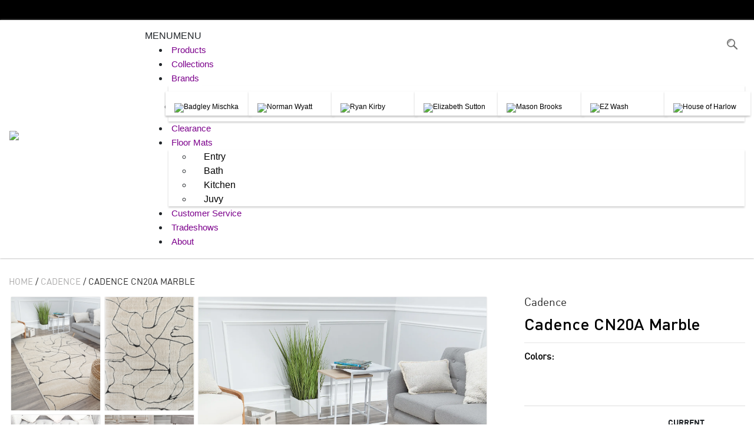

--- FILE ---
content_type: text/css
request_url: https://rugsamerica.com/wp-content/themes/understrap-child/css/theme.css?ver=2.17
body_size: 11165
content:
/* Slick Slider */
.slick-slider{position:relative;display:block;box-sizing:border-box;-webkit-user-select:none;-moz-user-select:none;-ms-user-select:none;user-select:none;-webkit-touch-callout:none;-khtml-user-select:none;-ms-touch-action:pan-y;touch-action:pan-y;-webkit-tap-highlight-color:transparent}.slick-list{position:relative;display:block;overflow:hidden;margin:0;padding:0}.slick-list:focus{outline:0}.slick-list.dragging{cursor:pointer;cursor:hand}.slick-slider .slick-list,.slick-slider .slick-track{-webkit-transform:translate3d(0,0,0);-moz-transform:translate3d(0,0,0);-ms-transform:translate3d(0,0,0);-o-transform:translate3d(0,0,0);transform:translate3d(0,0,0)}.slick-track{position:relative;top:0;left:0;display:block;margin-left:auto;margin-right:auto}.slick-track:after,.slick-track:before{display:table;content:''}.slick-track:after{clear:both}.slick-loading .slick-track{visibility:hidden}.slick-slide{display:none;float:left;height:100%;min-height:1px}[dir=rtl] .slick-slide{float:right}.slick-slide img{display:block}.slick-slide.slick-loading img{display:none}.slick-slide.dragging img{pointer-events:none}.slick-initialized .slick-slide{display:block}.slick-loading .slick-slide{visibility:hidden}.slick-vertical .slick-slide{display:block;height:auto;border:1px solid transparent}.slick-arrow.slick-hidden{display:none}
/* Single Product */
.single-product-upper {
    display: flex;
    justify-content: space-between
}
.product-gallery-wrapper {
    width: 70%;
    padding-right: 60px;
}
.product-right-col {
    width: 30%;
}
body #mega-menu-wrap-primary #mega-menu-primary > li.mega-menu-item.mega-loginlogout {
    display:none;
}
#content #main .woocommerce-product-gallery {
    width: 100%;
}
.product-collection-name {
    margin-bottom: 5px;
    font-size: 1.19rem;
    font-family: "DIN Regular",sans-serif;
    color: #202020;
}
.single-product-header {
    color: #000;
    line-height: 1.2;
    margin-bottom: 12px;
    padding-bottom: 12px;
    border-bottom: 1px solid #e5e5e5;
    font-family: "DIN Regular",sans-serif;
    font-size: 1.75rem;
    display: flex;
    align-items: flex-end;
}
.product-title-wrap {
    padding-right: 10px;
}
.woocommerce .product-right-col .single-product-header .price {
    color: #000;
    font-size: 14px;
    line-height: 1.4;
    font-weight: normal;
    margin: 0;
    width: 60px;
    padding-bottom: 5px;
}
.woocommerce .single-product-header .product-title-wrap h1 {
    font-weight: 400;
    display: inline-block;
    line-height: 1.2;
    padding-right: 5px;
    font-family: "DIN Medium",sans-serif;
    font-size: 1.75rem;
    margin-bottom: 0;
}
.single-product-lower {

    margin-top: 30px;
    padding-top: 30px;
    max-width:90%;
    margin:0 auto;
}
.single-product-lower > div {
    padding-left:30px;
    padding-right:30px;
}
.single-product-lower > div.single-product-description {
    padding:0;
}
.single-product-lower section.related.products {
    border-top:none;
    padding-top:0;
}
.variation-title span {
    display:none;
}
.rpbt_shortcode {
    max-width:90%;
    margin:0 auto;
}
.rpbt_shortcode > section {
    padding:0;
}
.single-product-description h3 {
    font-weight: normal;
    font-size: 24px;
    font-family: "DIN Bold", sans-serif;
}
.product-description-cols {
    display: flex;
    padding-top:30px;
    justify-content: space-between;
}
.product-description-body {
    width: 70%;
}
.acc-data {
    font-family: "DIN Regular", sans-serif;
    font-size: 1.1rem;
    line-height:1.6;
}
.product-description-image, .product-extra-info {
    width: 30%;
}
.product-extra-info {
    padding-left:5%;
}
.product-description-image img {
    display: block;
    width: 100%;
}
.single-product-description {
    /*padding-bottom: 100px;*/
}
.product-extra-information-header {
    padding-left: 16px;
    font-weight: bold;
    position: relative;
    line-height: 1.6;
}
.product-extra-information-header:before {
    content: '\2022';
    position: absolute;
    left: 0;
    top: 0;
}
.product-extra-information {
    padding-left: 16px;
    line-height: 1.6;
    position: relative;
}
.product-extra-information:before {
    content: '\2022';
    position: absolute;
    left: 0;
    font-weight: bold;
}
section.related.products {
    border-top: 1px solid #ddd;
    border-bottom: 1px solid #ddd;
    text-align: center;
    padding-top: 80px;
    padding-bottom: 60px;
}
.related.products > h2 {
    text-transform: uppercase;
    font-weight: bold;
    font-size: 30px;
    margin: 0 0 16px;
}
.product-thumbs .products:before,.related.products .products:after,
.related.products .products:before,.related.products .products:after {
    display: none;
}
.product-thumbs .products {
    padding-left: 10px;
    padding-right: 10px;
}
.related.products .products {
    padding-left: 50px;
    padding-right: 50px;
    margin: 0;
    display: flex;
    justify-content: space-between;
}
.woocommerce .product-thumbs .products .product {
    margin: 0;
    width: 25%;
    text-decoration: none;
    padding-right: 5px;
    padding-left: 5px;
    outline: none;
}
.woocommerce .related.products .products .product {
    margin: 0;
    width: 25%;
    text-decoration: none;
    padding-right: 15px;
    padding-left: 15px;
    outline: none;
}
.woocommerce .product-thumbs .products .product img,
.woocommerce .related.products .products .product img {
    display: block;
    width: 100%;
    height: auto;
}
.woocommerce .product-thumbs .products .product a:hover,
.woocommerce .related.products .products .product a:hover {
    text-decoration: none;
}
.woocommerce .product-thumbs .products:not(.slick-slider) .product:nth-child( n + 5 ),
.woocommerce .related.products .products:not(.slick-slider) .product:nth-child( n + 5 ) {
    display: none;
}
.product-thumbs .products .slick-arrow {
    position: absolute;
    width: 20px;
    height: 20px;
    text-indent: -999px;
    overflow: hidden;
    border: none;
    background: #000;
    top: 50%;
    outline: none;
    cursor: pointer;
    transform: translateY(-50%);
}
.related.products .products .slick-arrow {
    position: absolute;
    width: 30px;
    height: 30px;
    text-indent: -999px;
    overflow: hidden;
    border: none;
    background: #000;;
    top: 50%;
    margin-top:-30px;
    outline: none;
    cursor: pointer;
    transform: translateY(-50%);
}
.product-thumbs {
    width:39%;
    margin-left:0;
    margin-top:10px;
}
.product-thumbs .products .slick-next,
.related.products .products .slick-next {
    left: 100%;
    margin-left:-7px;
    background: url('../img/arrow-right.png') no-repeat center center;
    background-size: contain;
}
.product-thumbs .products .slick-prev,
.related.products .products .slick-prev {
    right: 100%;
    margin-right:-7px;
    background: url('../img/arrow-left.png') no-repeat center center;
    background-size: contain;
}
.grid-product-collection {
    border-top: 1px solid #ddd;
    padding-top: 25px;
    margin-top: 10px;
    font-size: 16px;
    color: #6a6b6d;
    margin-bottom: 10px;
}
.related-prods .grid-product-collection {
    text-align: center;
}
.woocommerce .related.products .products .product h2 {
    margin: 0;
    padding: 0;
    text-transform: uppercase;
    color: #000;
    letter-spacing: 0.03em;
    font-size: 19px;
}
.grid-product-price {
    font-size: 0.9rem;
    color: #000;
    display: flex;
    align-items: center;
    justify-content: center;
}
.woocommerce .related.products .grid-product-price .price {
    color: #000;
    padding: 0;
    font-weight: 600;
    margin: 0;
    font-size: 16px;
}
span.grid-product-color-count {
    font-family: "Avenir Next Ultra",sans-serif;
    color:#76787a
}
span.grid-product-color-count:before {
    /*content: ' /';*/
    /*padding-left: 5px;*/
}
.post-type-archive-product .products h2, .tax-product_brand #primary .custom-cols-10 h2,
.tax-product_cat .products h2 {
    font-family: "Avenir Next",sans-serif;
}
.product-gallery-inner {
    height: auto;
    display: flex;
    justify-content: space-between;
    align-items:flex-start;
}
.product-gallery-thumbnails {
    width: 39%;
    display: flex;
    justify-content: space-between;
    flex-wrap: wrap;
    flex-direction: row;
    align-items: flex-start;
}
#accordion-1 {
    margin-bottom:50px;
}
.product-gallery-image-large {
    display: block;
    width: 61%;
    height: auto;
    position: relative;
    padding:4px;
}
.product-gallery-zoom {
    position: absolute;
    bottom: 40px;
    left: 50px;
    width: 40px;
    height: 40px;
    cursor: pointer;
    background: url('../img/magnifier.png') no-repeat center center;
    background-size: cover;
}
.product-gallery-thumbnails .product-gallery-thumbnail {
    background: transparent;
    width: 50%;
    height: 200px;
    overflow: hidden;
    cursor: pointer;
    padding: 4px;
}
.product-gallery-thumbnail.item img {
    height: 100%;
    width: 100%;
    object-fit: cover;
}
.product-gallery-thumb {
    min-height: 320px;
    max-height: 320px;
}
.product-gallery-thumb img {
    display: block;
    width: 100%;
    height: auto;
    opacity: 0;
    visibility: hidden;
}
.product-gallery-thumbnails .product-gallery-thumbnail:nth-child(5),
.product-gallery-thumbnails .product-gallery-thumbnail:nth-child(6) {
    /* opacity:0.5 */
}
.product-gallery-thumbnails .product-gallery-thumbnail > div:first-child {
    width: 100%;
    height: 100%;
    background-repeat: no-repeat;
    background-position: center;
    background-size: contain;
}
.product-gallery-image-large .product-gallery-image {
    background: #f5f5f5;
    width: 100%;
    height: auto;
    background-repeat: no-repeat;
    background-position: center;
    background-size: contain;
}
.woocommerce .single-product-upper .product-right-col .cart .btn {
    font-family: "DIN Regular",sans-serif;
    width: 100%;
    height: 46px;
    background: #000;
    color: #fff;
    text-transform: uppercase;
    border-radius: 0;
    font-weight: 600;
    letter-spacing: 0.05em;
    border: 2px solid #000;
    padding-top: 8px;
}
.woocommerce .single-product-upper .product-right-col .cart .btn:not(.disabled):hover {
    background: #fff;
    color: #000;
}
.woocommerce .single-product-upper .product-right-col .cart .btn:focus {
    box-shadow: none;
}
.single-product-upper .woocommerce-variation.single_variation {
    display: none !important;
}
.variations_form.cart .variations {
    display: none;
}
.variation-attributes-block {
    border-bottom: 1px solid #ddd;
    margin-bottom: 12px;
}
.variation-attributes-block .variation-title {
    color: #000;
    font-weight: bold;
    margin-bottom: 15px;
    font-family: "DIN Regular",sans-serif;
}
.variation-attributes-options {
    margin-bottom: 20px;
}
.variation-attribute-option {
    cursor: pointer;
    transition: box-shadow 0.25s;
}
.variation-attribute-option.selected {
    /*box-shadow: 0 0 0 1px #000;*/
}
.variation-attributes-options.attributes-sizes,
.variation-attributes-options.attributes-colors {
    display: flex;
    flex-wrap: wrap;
}
.variation-attributes-options.attributes-colors .variation-attribute-option {
    width: 22%;
    padding-right:0%;
    margin-right: 3%;
    margin-bottom: 5%;
}
.variation-attributes-options.attributes-colors .variation-attribute-option:nth-child(2) {
    /*margin-right:30%;*/
}
.single_variation_wrap {
    display:none !important;
}
.variation-attributes-options.attributes-sizes .variation-attribute-option {
    width: 16%;
    min-height: 45px;
    margin-right: 0.66%;
    margin-bottom: 1%;
    text-align: center;
    font-size: 1rem;
    font-weight: 400;
    font-family: "DIN Regular",sans-serif;
    display: flex;
    align-items: center;
    justify-content: center;
}
.variation-attributes-blocks .variation-attributes-block:last-child {
    margin-bottom: 0;
    /*border-bottom: none;*/
}
.variation-attributes-options .variation-attribute-option.disabled {
    opacity: 0.4;
    cursor: default;
}
.variation-attributes-block.variation-size-selector {
    border: 1px solid #ddd;
}
.variation-attributes-blocks {
    padding-bottom: 15px;
}
.variation-attributes-block.variation-size-selector .variation-title {
    padding: 8px 15px 5px;
    height: 45px;
    font-weight: normal;
    display: flex;
    align-items: center;
    margin-bottom: 0;
    position: relative;
    cursor: pointer;
}
.variation-attributes-options.attributes-sizes {
    border-top: 1px solid #ddd;
    max-height: 135px;
    overflow-y: auto;
    margin-bottom: 0;
    margin-top: 0;
    display: none;
}
.variation-attributes-options.attributes-sizes .variation-attribute-option {
    width: 100%;
    height: 45px;
    display: flex;
    justify-content: flex-start;
    align-items: center;
    padding: 0 15px;
    border-bottom: 1px solid #ddd;
    margin-bottom: 0;
}
.variation-attributes-block.variation-size-selector .variation-title:after {
    content: '^';
    color: #97c258;
    position: absolute;
    right: 15px;
    top: 4px;
    transform: rotate(-180deg);
    font-size: 25px;
    line-height: 1;
}
.variation-attributes-options.attributes-sizes .variation-attribute-option.selected,
.variation-attributes-options.attributes-sizes .variation-attribute-option:hover {
    background: #595651;
    color: #fff;
    box-shadow: none;
}
.variation-attributes-options.attributes-sizes .variation-attribute-option:last-child {
    border-bottom: none;
}
.variation-attributes-options.attributes-sizes .variation-attribute-option.inactive {
    color: #b7b7b7;
    cursor: not-allowed;
    position: relative;
}
.variation-attributes-options.attributes-sizes .variation-attribute-option.inactive:after {
    content: 'not available';
    position: absolute;
    right: 10px;
}
.variation-attributes-options.attributes-sizes .variation-attribute-option.inactive.selected,
.variation-attributes-options.attributes-sizes .variation-attribute-option.inactive:hover {
    background: transparent;
}
.woocommerce div.product .woocommerce-variation-add-to-cart div.quantity,
.woocommerce div.product form.cart div.quantity {
    display: none !important;
    height: 0;
    overflow: hidden;
}
.woocommerce-variation-add-to-cart {
    display: flex;
}
.single-product .tinv-wraper.tinv-wishlist {
    font-size: 100%;
    border: #fff;
    display: block;
    width: 14%;
    float: right;
    height: 46px;
    padding-left: 3px;
    display: block;
}
.single-product .tinv-wishlist .tinvwl_add_to_wishlist_button.tinvwl-icon-heart-plus.no-txt,
.single-product .tinv-wishlist .tinvwl_add_to_wishlist_button.tinvwl-icon-heart.no-txt {
    position: relative;
    width: 100%;
    height: 46px!important;
    vertical-align: top;
    margin-top: 0;
}
.single-product .tinv-wishlist .tinvwl_add_to_wishlist_button.tinvwl-icon-heart-plus.no-txt::before,
.single-product .tinv-wishlist .tinvwl_add_to_wishlist_button.tinvwl-icon-heart.no-txt::before {
    position: relative;
    top: 0;
    left: 0;
    margin-right: 0;
    margin: 0;
    top: 0;
    text-align: center;
    left: 0;
    text-align: center;
    display: block;
    background: #000;
    bottom: 0;
    margin-top: 0!important;
    height: 100%;
    line-height: 46px;
    color: #fff;
}
.product-gallery-thumbnail.is-video {
    position: relative;
}
.product-gallery-thumbnail.is-video:after {
    content: '';
    display: block;
    width: 100px;
    height: 100px;
    position: absolute;
    top: 50%;
    left: 50%;
    background: url('../img/play-icon.png') no-repeat center center;
    background-size: contain;
    transform: translate(-50%, -50%);
}
.naot-product-lb-overlay {
    width: 100%;
    height: 100%;
    position: fixed;
    top: 0;
    left: 0;
    background: rgba(0, 0, 0, 0.6);
    opacity: 0;
    z-index: 498;
    visibility: hidden;
    transition: opacity 0.25s, visibility 0.25s;
}
.naot-product-lightbox {
    position: fixed;
    top: 50%;
    left: 50%;
    transform: translate(-50%, -20%);
    opacity: 0;
    visibility: hidden;
    transition: opacity 0.25s;
    z-index: 500;
    transition: opacity 0.25s, visibility 0.25s, transform 0.25s;
}
.show-product-lightbox .naot-product-lb-overlay {
    opacity: 1;
    visibility: visible;
}
.show-product-lightbox .naot-product-lightbox {
    opacity: 1;
    visibility: visible;
    transform: translate(-50%, -50%);
}
.naot-product-lightbox-body {
    max-width: 80vw;
    width: 100%;
}
.naot-product-lightbox-body .product-gallery-video-player {
    width: 65vw;
    background: #000;
}
.naot-product-lightbox-body video {
    max-width: 100%;
    max-height: 90vh;
    object-fit: contain;
}
.naot-product-lightbox-close {
    position: absolute;
    right: 0;
    top: 0;
    width: 30px;
    height: 30px;
    padding-bottom: 5px;
    background: #000;
    color: #fff;
    cursor: pointer;
    z-index: 5;
    font-weight: bold;
    display: flex;
    align-items: center;
    justify-content: center;
}
.header-caption h1 {
    background: rgba(0,0,0,0.4);
    display: inline-block;
    padding: 10px 30px;
    text-shadow: none;
    font-family: 'Merriweather',serif;
    font-weight: normal;
}
.naot-lb-bg {
    width: 80vw;
    height: 90vh;
    background-repeat: no-repeat;
    background-color:none;
    background-size: contain;
    background-position: center;
}
.review-form-opener a {
    display: inline-block;
    background: #000;
    color: #fff;
    padding: 5px 30px;
    font-weight: bold;
    text-transform: uppercase;
    letter-spacing: 0.1em;
    border: 2px solid #000;
    transition: background 0.25s, color 0.25s;
    text-decoration: none;
}
.review-form-opener a:hover {
    background: #fff;
    color: #000;
}
.product-reviews {
    max-width: 1200px;
    margin: 0 auto;
    padding-bottom: 80px;
}
.product-reviews .woocommerce-Reviews-title {
    background: #f6f6f6;
    padding: 9px;
    color: #000;
    text-transform: uppercase;
    font-size: 24px;
    font-weight: bold;
    margin-bottom: 24px;
    display: flex;
    justify-content: space-between;
    align-items: center;
}
.product-reviews .woocommerce-Reviews-title select {
    height: 25px;
    font-size: 16px;
    padding-right: 15px;
    outline: none;
}
.product-reviews #review_form {
    display: none;
}
.review-cols {
    display: flex;
    justify-content: space-between;
}
.review-cols .review-col-right {
    order: 2;
    width: 18%;
}
.review-cols .review-col-left {
    order: 1;
    width: 100%;
}
.woocommerce .review-meta .star-rating {
    float: none;
}
.star-rating .rating {
    visibility: hidden;
}
.woocommerce .product-reviews #reviews #comments ol.commentlist li .comment-text {
    margin-left: 0;
    border: none;
}
.woocommerce .product-reviews #reviews #comments ol.commentlist {
    padding-left: 0;
}
.review-rating-header {
    margin-bottom: 15px;
    display: flex;
    align-items: center;
}
span.review-rating-value {
    border: 1px solid #ddd;
    margin-left: 4px;
    width: 20px;
    text-align: center;
    font-size: 12px;
    margin-right: 15px;
}
.review-rating-subject {
    font-weight: bold;
}
.review-col-left .description {
    font-size: 16px;
    line-height: 1.4;
}
.reviews-sorter {
    display: flex;
    align-items: center;
    justify-content: flex-end;
}
.reviews-sorter label {
    font-size: 12px;
    margin: 0 10px 0 0;
    text-transform: none;
}
span#reply-title {
    font-weight: 600;
    color: #202020;
    font-size: 1.5rem;
    margin-bottom: 0;
    display: block;
    margin-bottom: 1rem;
}
.woocommerce p.stars a {
    font-size: 1.5rem;
    color: #000;
}
.comment-form-rating {
    display: flex;
}
form#commentform label {
    min-width: 150px;
}
/* Category Page */
.archive .grid-product-collection {
    text-align: center;
    font-family: "Avenir Next Ultra",sans-serif;
    color: #76787a;
    font-size: 14px;
    text-transform: lowercase;
    margin-bottom: 0;
    padding-top: 10px;
}
.tax-product_brand .products .product span.price,
.tax-product_cat .products .product span.price {
    color: #000;
    font-family: "DIN Regular",sans-serif;
    font-style: normal;
    display: inline-block;
    font-size: 1rem;
}
.price-range-slider {
    padding-top: 10px;
    width: 90%;
    margin: 0 auto;
}
.price-range-indicator {
    font-family: "DIN Regular";
    font-weight: bold;
    display: flex;
    justify-content: space-between;
}
.price-range-slider .price-selector {
    margin: 0 auto 15px;
    height: 4px;
    border: none;
    background: #ddd;
}
.price-range-slider .ui-slider-range {
    background: #000;
}
.price-range-slider .ui-slider-horizontal .ui-slider-handle {
    outline: none;
    border-radius: 50%;
    top: -0.5em;
    border: none;
    background: #000;
}
label.filter-checkbox {
    font-family: 'Din Regular',sans-serif;
    font-size: 1rem;
    cursor: pointer;
    display: block;
    position: relative;
    padding-left: 1.875rem;
    margin: 0;
    padding-top: 0.25rem;
    padding-bottom: 0.25rem;
}
label.filter-checkbox input {
    display: none;
}
label.filter-checkbox input + span {
    color: #aaa;
    transition: color 0.25s;
}
label.filter-checkbox input:checked + span,
label.filter-checkbox:hover input + span {
    color: #000;
}
label.filter-checkbox input + span:before {
    content: '';
    display: block;
    width: 1.25rem;
    height: 1.25rem;
    background: #fff;
    border: 2px solid #ddd;
    position: absolute;
    left: 0;
    top: 4px;
    border-radius: 50%;
    transition: border 0.25s, background 0.25s;
}
label.filter-checkbox input + span:after {
    content: "\f00c";
    width: 1.25rem;
    height: 1.25rem;
    font-family: 'Fontawesome';
    position: absolute;
    left: 0;
    top: 4px;
    font-size: 0.75rem;
    border-radius: 50%;
    opacity: 0;
    transition: opacity 0.25s;
    display: flex;
    align-items: center;
    justify-content: center;
}
label.filter-checkbox input:checked + span:before,
label.filter-checkbox:hover input + span:before {
    border-color: #000;
}
label.filter-checkbox input:checked + span:after {
    opacity: 1;
}
.products-grid-cols {
    position: relative;
}
.products-grid-cols .custom-cols-10:after {
    content: '';
    display: block;
    width: 100%;
    height: 100%;
    position: absolute;
    top: 0;
    left: 0;
    z-index: 5;
    background: rgba(255, 255, 255, 0.85);
    opacity: 0;
    visibility: hidden;
    transition: opacity 0.25s, visibility 0.25s;
}
.ajax-filtering .custom-cols-10:after {
    opacity: 1;
    visibility: visible;
}
.products-grid-cols .custom-cols-10:before {
    content: "\f110";
    font-family: 'Fontawesome';
    color: #000;
    font-size: 3rem;
    position: absolute;
    left: 50%;
    top: 50%;
    top: 120px;
    transform: translate(-50%, -50%);
    opacity: 0;
    visibility: hidden;
    z-index: 6;
    display: inline-block;
    transition: opacity 0.25s, visibility 0.25s;
    animation: fa-spin 2s infinite linear;
}
.ajax-filtering .custom-cols-10:before {
    opacity: 1;
    visibility: visible;
}
.product-grid-cols .no-products-found {
    float: left;
    width: 33.33%;
    padding-top: 1.5rem;
    font-family: 'Din Regular',sans-serif;
    font-weight: bold;
}
.grid-product-colors {
    display: flex;
    align-items: center;
    justify-content: center;
    margin-top:10px;
    margin-bottom:10px;
}
.grid-product-colors .grid-product-color {
    width: 30px;
    margin: 0 5px;
    cursor: pointer;
}
a.grid-product-color.more {
    border: 1px solid #ddd;
    width: 28px;
    height: 28px;
    font-size: 12px;
    border-radius: 50%;
    display: flex;
    align-items: center;
    justify-content: center;
}
.grid-product-colors .grid-product-color img {
    border-radius: 50%;
    border: 2px solid #ddd;
    transition: border 0.25s;
    height:auto;
    width:28px;
}
.grid-product-colors .grid-product-color.active-preview img {
    border-color: #000;
}
.products .product.color-preview-active .woocommerce-loop-product__link {
    position: relative;
    display: block;
}
.products .product.color-preview-active .product-color-preview {
    position: absolute;
    top: 0;
    left: 0;
    right: 0;
    width: 90%;
}
.archive .products .product.color-preview-active .product-color-preview {
    width: 100%;
}
.products-grid-cols + section.related.products {
    border: none;
}
.related.products .tinv-wraper.tinv-wishlist {
    opacity: 0;
    visibility: hidden;
}
.wc-proceed-to-checkout.disabled {
    position: relative;
}
.wc-proceed-to-checkout.disabled:before {
    content: '';
    display: block;
    width: 100%;
    height: 100%;
    position: absolute;
    z-index: 2;
    top: 0;
    left: 0;
    background: transparent;
}
.wc-proceed-to-checkout.disabled .btn {
    opacity: 0.1;
}
.naot-shipping-from:not(.location-found) {
    display: none;
}
.naot-location-message {
    border: 2px solid #cb0009;
    color: #cb0009;
    text-align: center;
    border-left: none;
    border-right: none;
    padding: 5px;
    cursor: pointer;
}
.location-found + .naot-location-message {
    display: none;
}
div#zip-code {
    text-align: center;
}
div#zip-code input {
    width: 100%;
    border: 1px solid #ddd;
    padding: 5px 10px;
    display: block;
    max-width: 500px;
    margin: 0 auto 10px;
}
#stores-options .btn-primary,
div#zip-code .btn-primary {
    background: #000;
    color: #fff;
    border: 1px solid #000;
    padding-left: 30px;
    padding-right: 30px;
    transition: color 0.25s, background 0.25s;
}
#stores-options .btn-primary:hover,
div#zip-code .btn-primary:hover {
    color: #000;
    background: #fff;
}
.site-main.ajaxing {
    position: relative;
}
.site-main.ajaxing:before {
    content: '';
    display: block;
    width: 100%;
    height: 100%;
    background: rgba(255, 255, 255, 0.75);
    position: absolute;
    top: 0;
    left: 0;
    z-index: 5;
}
.site-main.ajaxing:after {
    content: '';
    display: block;
    width: 36px;
    height: 36px;
    border-radius: 50%;
    position: absolute;
    left: 50%;
    top: 50%;
    margin-left: -18px;
    margin-top: -18px;
    border: 5px solid #c4d683;
    z-index: 6;
    border-left-color: transparent;
    animation: ajax_rotate 1.25s linear infinite;
}
@keyframes ajax_rotate {
    form {
        transform: rotate(0deg);
    }
    to {
        transform: rotate(360deg);
    }
}
.store-change-hidden .product-change-wrap a {
    display: none;
}
.store-change-hidden #current-store + .change-store {
    display: none;
}
#stores-options-select {
    display: block;
    width: 100%;
    max-width: 300px;
    margin: 5px auto 10px;
    height: 35px;
}
.rugs-ajax-loadmore {
    position: relative;
    padding-top: 30px;
    padding-bottom: 30px;
    text-align: center;
}
.rugs-ajax-loadmore a {
    width: 190px;
    height: 40px;
    display: inline-flex;
    align-items: center;
    justify-content: center;
    border: 1px solid #000;
    border-radius: 20px;
    color: #000;
    font-weight: 600;
    text-transform: uppercase;
    text-decoration: none;
}
.rugs-ajax-loadmore.ajaxing:after {
    content: '';
    display: block;
    width: 30px;
    height: 30px;
    border: 2px solid #000;
    border-left-color: transparent;
    border-radius: 50%;
    position: absolute;
    left: 50%;
    top: 50%;
    margin-left: -15px;
    margin-top: -15px;
    animation: ajaxLoadMore 1s infinite linear;
}
@keyframes ajaxLoadMore {
    to { transform: rotate(360deg);}
}
.rugs-ajax-loadmore.ajaxing a {
    border-color: transparent;
}
.rugs-ajax-loadmore.ajaxing:before {
    content: '';
    display: block;
    background: #fff;
    position: absolute;
    left: 0;
    top: 0;
    width: 100%;
    height: 100%;
    border-radius: 20px;
}
.rugs-ajax-loadmore.no-more {
    display: none;
}
.anr_captcha_field {
    margin-bottom: 15px;
    width: 100%;
}
.custom-cols-4:nth-of-type(3n + 2):not( :nth-child( 2 ) ) {
    /*clear: both;*/
}
/* Return Process */
.return-order-items {
    display: block;
    margin-bottom: 35px;
    border-bottom: 1px solid #ddd;
}
.return-order-items table {
    width: 100%;
}
.return-order-items tr {
    border-top: 1px solid #ddd;
}
.return-order-items th,.return-order-items td {
    padding: 5px 10px;
}
.return-order-items thead th {
    background: #f0f0f0;
}
.return-order-items .wc-item-meta {
    font-size: 13px;
    list-style: none;
    margin: 0;
    padding: 0;
}
.return-order-items .wc-item-meta li {
    display: flex;
}
.return-order-items .wc-item-meta p {
    margin: 0;
}
.return-order-items .wc-item-meta li strong {
    padding-right: 10px;
}
.return-order-items .order_item img {
    margin: 5px 10px 5px 0;
}
#full-width-page-wrapper .return-order-right h2 {
    font-size: 1.25rem;
    margin: 0 0 1.5rem;
}
.return-process-wizard {
    border: 1px solid #ddd;
    border-radius: 5px;
    padding: 15px;
    margin: 0 auto;
    position: relative;
}
.return-process-wizard.ajaxing:before {
    content: '';
    width: 100%;
    height: 100%;
    position: absolute;
    top: 0;
    left: 0;
    background: rgba(255, 255, 255, 0.85);
    display: flex;
    align-items: center;
    justify-content: center;
}
.return-process-wizard.ajaxing:after {
    content: '';
    display: block;
    width: 30px;
    height: 30px;
    border: 2px solid #000;
    border-left-color: transparent;
    border-radius: 50%;
    position: absolute;
    left: 50%;
    top: 50%;
    margin-left: -15px;
    margin-top: -15px;
    animation: ajaxLoadMore 1s infinite linear;
}
.return-process-wizard .return-process:not(.current) {
    display: none;
}
.return-process h3 {
    font-size: 1.35rem;
    margin-bottom: 1.25rem;
    font-weight: 600;
}
.return-process.step-one h3 {
    margin-bottom: 50px;
}
.return-order-start-button button,
.return-process.step-one .return-start-btn {
    border: 1px solid #74b944;
    color: #74b944;
    font-weight: bold;
    text-transform: uppercase;
    letter-spacing: 0.1em;
    padding: 5px 30px;
    border-radius: 20px;
    display: block;
    max-width: 150px;
    margin: 0 auto;
    text-align: center;
    background: #fff;
    cursor: pointer;
    text-decoration: none;
    transition: background 0.25s, color 0.25s;
}
.return-order-start-button button {
    margin-left: 0;
}
.return-order-start-button button:hover,
.return-process.step-one .return-start-btn:hover {
    background: #74b944;
    color: #fff;
}
.return-order-cols {
    display: flex;
    justify-content: space-between;
}
.return-order-cols .return-order-left {
    width: 58%;
}
.return-order-cols .return-order-right {
    width: 40%;
}
.return-process-field label {
    display: block;
    font-weight: bold;
    margin-bottom: 4px;
}
.return-process-field input {
    width: 100%;
    border: 1px solid #ddd;
    padding: 5px 10px;
    border-radius: 4px;
    outline: none;
}
.return-process-field input:focus {
    border-color: #aaa;
}
.return-process-field {
    margin-bottom: 10px;
    width: 49%;
    float: left;
}
.return-process-fields:after {
    content: '';
    display: table;
    clear: both;
}
.return-process-fields {
    display: flex;
    flex-wrap: wrap;
    justify-content: space-between;
}
.return-process-field.field-city,
.return-process-field.field-postcode,
.return-process-field.field-country {
    width: 30%;
}
.return-process-field.field-address_1,
.return-process-field.field-address_2 {
    width: 100%;
}
.return-process-field.field-submit {
    display: flex;
    align-items: flex-end;
}
.return-process-field.field-submit button {
    width: 100%;
    height: 36px;
    background: transparent;
    border: 1px solid #74b944;
    color: #74b944;
    text-transform: uppercase;
    font-weight: bold;
    letter-spacing: 0.1em;
    border-radius: 4px;
    cursor: pointer;
}
.return-fee {
    text-align: center;
    font-size: 19px;
    font-weight: 600;
}
.return-fee-payment-form input[type="submit"],
.return-fee-payment-form button[type="submit"] {
    border: 1px solid #74b944;
    color: #74b944;
    font-weight: bold;
    text-transform: uppercase;
    letter-spacing: 0.1em;
    padding: 5px 30px;
    border-radius: 20px;
    display: block;
    max-width: 150px;
    margin: 0 auto;
    text-align: center;
    text-decoration: none;
    transition: background 0.25s, color 0.25s;
}
.return-fee-payment-form input[type="submit"]:hover,
.return-fee-payment-form button[type="submit"]:hover {
    background: #74b944;
    color: #fff;
}
.return-item-selector {
    max-width: 250px;
    margin: 0 auto 30px;
}
.return-item-selector select {
    width: 100%;
    height: 35px;
    border-radius: 5px;
    padding-left: 10px;
    outline: none;
}
.return-tracking-image {
    max-width: 700px;
}
.print-tracking-number {
    display: block;
    width: 150px;
    border: 1px solid #000;
    margin: 10px 0;
    text-align: center;
    color: #000;
    font-weight: 600;
    border-radius: 5px;
    line-height: 2;
    transition: background 0.25s, color 0.25s;
    cursor: pointer;
}
.print-tracking-number:hover {
    background: #000;
    color: #fff;
}
.tax-product_brand .woocommerce-ordering,
.tax-product_cat .woocommerce-ordering {
    display: block;
    float: none;
    max-width: 450px;
    margin: 0 0 1.25rem auto;
}
.tax-product_brand .woocommerce-ordering select,
.tax-product_cat .woocommerce-ordering select {
    width:200px;
    vertical-align:middle;
}
.tax-product_brand .woocommerce-ordering span,
.tax-product_cat .woocommerce-ordering span {
    vertical-align:middle
}
form.register.woocommerce-form.woocommerce-form-login.login .btn {
    position: relative;
}
.return-order-start-field input,
form.register.woocommerce-form .woocommerce-Input {
    width: 100%;
    height: 40px;
    border: 1px solid #b7b7b7;
    padding-left: 15px;
    padding-right: 15px;
    margin-bottom: 10px;
    margin-bottom: 10px;
    outline: none;
}
form.register.woocommerce-form .woocommerce-FormRow {
    margin-bottom: 15px;
}
.woocommerce-simple-registration-login-link {
    text-align: center;
    padding-top: 10px;
}
.woocommerce form.register.login:before {
    display: none;
}
.return-order-start-field label {
    font-weight: 600;
}
.return-order-start-field {
    max-width: 200px;
    margin-bottom: 15px;
}
.mobile-filters-overlay,
.mobile-filters-heading,
.woo-filters-toggle {
    display: none;
}
.home #section-1-slider {
    width:1450px;
    max-width:100%;
    margin:0 auto;
}
.mfp-size-chart .mfp-close {
    outline: none;
    right: -8px;
    left: inherit;
    width: 35px;
    height: 35px;
    top: 0;
}
.size-guide-chart {
    display: flex;
    justify-content: flex-end;
    padding-bottom: 10px;
}

.size-guide-chart a {
    color: #444;
}
.page-template-default #main {
    padding-bottom:60px;
}
.page-template-default .h1, .page-template-default h1 {
    font-size: 2.3rem;
    font-family: "DIN Medium",sans-serif;
    margin-bottom: 15px;
    margin-top: -10px;
}
.alignright {
    margin-bottom: 20px;
}
.alignleft {
    margin-bottom:20px;
}
.page-template-fullwidthpage #full-width-page-wrapper h2 {
    font-size: 1.6rem;
}
.page-template-fullwidthpage #full-width-page-wrapper h1.entry-title {
    font-size: 2rem;
    text-transform: uppercase;
    font-weight: 700;
    margin-bottom:30px;
}
.page-template-fullwidthpage #full-width-page-wrapper h3 {
    font-size:1.36rem;
}
.page-template-fullwidthpage #content strong {
    font-weight:700;
}
.woocommerce-error, .woocommerce-info, .woocommerce-message {
    padding: 1em 2em 1em 3.5em !important;
}
.copyright-footer {
    color: #fff;
    font-size: 12px;
    padding-bottom: 10px;
    border-bottom: none;
    padding-top: 30px;
}
.copyright-footer a, .copyright-footer a:hover, .copyright-footer a:focus {
    color: #fff;
    text-decoration: underline;
    margin-right: 5px;
    margin-left: 5px;
}
.home .insta-1, .home .insta-2, .home .insta-3, .home .insta-4 {
    display:block;
}
.page-template-page-return-policy #full-width-page-wrapper ul {
    padding-left: 0;
    list-style-type: none;
}
.page-template-page-return-policy #full-width-page-wrapper li {
    padding-left: 15px;
    margin-bottom: 10px;
    position: relative;
}
.page-template-page-return-policy #full-width-page-wrapper li::before {
    display: block;
    content: "";
    width: 8px;
    height: 8px;
    background: #c4d683;
    border-radius: 100%;
    position: absolute;
    left: 0;
    top: 6px;
}
.page-template-page-repairs #full-width-page-wrapper h3 {
    font-size: 1rem;
    font-weight: 700;
    color: #9dbb30;
    border-bottom: 1px solid #d6d6d6;
    padding-bottom: 2px;
    display: block;
}
.state-block {
    break-inside: avoid;
}
.columns-layout {
    column-count:4;
}
.page-template-page-contact .gform_wrapper li.hidden_label input {
    margin-top: 0;
}
.page-template-page-contact #gform_submit_button_2 {
    background: #9fc54d;
    color: #fff;
    border: none;
    text-transform:uppercase;
    padding: 10px 30px;
}
.page-template-page-contact .gform_wrapper textarea,
.page-template-page-contact .gform_wrapper input:not([type="radio"]):not([type="checkbox"]):not([type="submit"]):not([type="button"]):not([type="image"]):not([type="file"]) {
    font-size: inherit;
    font-family: inherit;
    padding: 5px 15px;
    letter-spacing: normal;
    border: 1px solid #babcbe;
    box-shadow: none;
    outline: 2px solid #efeff0;
    width:360px;
    max-width:100%;
}
.page-template-page-contact .gform_wrapper textarea.medium {
    height: 160px;
    width: 360px;
    max-width: 100%;
}
.page-template-page-contact .gform_wrapper.gform_validation_error .gform_body ul li.gfield.gfield_error:not(.gf_left_half):not(.gf_right_half) {
    max-width: 360px;
}

.page-template-page-contact #field_2_5 {
    max-width: 200px;
    float: left;
    clear: none !important;
    margin-right:20px;
}
.page-template-page-contact #input_2_5 {
    width: 100%;
}
.page-template-page-contact #input_2_6 {
    width: 100%;
}
.page-template-page-contact #field_2_6 {
    float: left;
    max-width: 140px;
    clear: none;
    margin-bottom: 20px;
}
.page-template-page-contact .gform_wrapper .description, .page-template-page-contact .gform_wrapper .gfield_description, .page-template-page-contact .gform_wrapper .gsection_description {
    padding: 0 5px 0 5px;
}
.page-template-page-contact .gform_wrapper .description, .page-template-page-contact .gform_wrapper .gfield_description, .page-template-page-contact .gform_wrapper .gsection_description, .page-template-page-contact .gform_wrapper .instruction {
    font-size: .713em;
}
#full-width-page-wrapper .why-naot-row h2 {
    background: #a0b7b9;
    color: #fff;
    padding: 10px 20px 5px;
    line-height: 1;
    margin-bottom: 20px;
    margin-top: 20px;
}
.page-template-page-contact  .gform_wrapper .top_label .gfield_error {
    width:360px;
    max-width:100%;
}
.custom-separator {
    height: 1px;
    background: #d6d6d6;
    margin-top: 60px;
    margin-bottom: 30px;
}
.why-item.position-relative {
    padding-left: 25px;
}
.item-number.position-absolute {
    left: 0;
    font-size: 1.2rem;
    font-weight: 700;
    top: 1px;
    line-height: 1;
}
.page-template-page-why #full-width-page-wrapper h3 {
    font-size: 1.2rem;
}

.search-results .products-grid-cols {
    width: 100%;
}
.search.search-results .products-row .custom-cols-4 {
    clear: none;
    width: 25%;
}

.search.search-results .products-row .custom-cols-4:nth-child(4n + 1) {
    clear: both;
}

.search.search-results .search-results .custom-cols-10 {
    width: 100%;
}
.search-results ul.pagination {
    margin-top: 20px;
    justify-content: center;
}

.search-results ul.pagination .active .page-link {
    background: #444;
    border-color: #444;
    color: #fff;
}

.search-results .pagination .page-link {
    color: #444;
}
.search-results .page-link:focus {
    box-shadow: none;
}
.term-20 .custom-cols-4 {
    -webkit-box-flex: 0;
    -ms-flex: 0 0 16.666667%;
    flex: 0 0 16.666667%;
    max-width: 16.666667%;
    float: none;
    padding: 0 15px;
}
.term-20 .woocommerce-breadcrumb {
    margin-bottom: 30px;
}
.tax-product_cat.term-20 .woocommerce-ordering {
    margin-right: 15px;
}
.term-20.archive .products.row {
    padding: 0;
    position: relative;
    left: 15px;
}
.archive .products.row {
    left:30px;
}
.products div.product {
    margin-bottom: 0;
    position: relative;
    margin: 0;
}
.woo-order-by-wrap:after {
    content: '';
    display: table;
    width: 100%;
    clear: both;
}
.post-type-archive-product .woocommerce-ordering,
.tax-product_brand #primary .custom-cols-10 .woocommerce-ordering,
.tax-product_cat .woocommerce-ordering {
    display: flex;
    align-items: center;
}
.products-row .custom-cols-4 {
    text-align: center;
    width: 25%;
    flex: 0 0 25%;
    max-width: 25%;
}
.collection-preview-image {
    height: 500px;
    overflow: hidden;
}
.related-collection-image {
    height: 400px;
}
.all-collections-grid .collection-preview-image {
    height: 350px;
}
.related-collection-image {
    margin: 10px 0;
}
.collection-preview-image img {
    opacity: 0;
    visibility: hidden;
}
.variation-attributes-options.attributes-colors .variation-attribute-option img {
    opacity: 0;
    display: block;
    visibility: hidden;
}
.rugs-pagination-wrapper {
    display: block;
    width: 100%;
}
.woocommerce nav.woocommerce-pagination {
    width: 100%;
    padding: 50px 0;
}
.woocommerce-ordering .per-page {
    border: 1px solid #000;
}
.section-1-caption .inner-caption h1,
.section-1-caption .inner-caption p {
    text-shadow: 0 0 6px #000;
}
form.woocommerce-ordering-two.text-right {
    display: inline-flex;
    align-items: center;
    float: right;
    margin-bottom: 15px;
}

form.woocommerce-ordering-two.text-right span {
    margin-right: 10px;
}

form.woocommerce-ordering-two.text-right select {
    outline: none;
    box-shadow: none;
}
@media all and ( max-width: 1400px ) {
    .product-gallery-thumb {
        min-height: 230px;
        max-height: 230px;
    }
}
@media all and ( max-width: 1170px ) {
    .product-gallery-thumb {
        min-height: 180px;
        max-height: 180px;
    }
}
@media all and ( max-width: 992px ) {
    .search.search-results .products-row .custom-cols-4 {
        width: 33.33%;
    }

    .search.search-results .products-row .custom-cols-4:nth-child(4n + 1) {
        clear: none;
    }

    .search.search-results .products-row .custom-cols-4:nth-child(3n + 1) {
        clear: both;
    }
    #mega-menu-wrap-primary .mega-menu-toggle + #mega-menu-primary {

        padding-top: 0;
    }
    .term-20 .custom-cols-4 {
        -webkit-box-flex: 0;
        -ms-flex: 0 0 20%;
        flex: 0 0 20%;
        max-width: 20%;
        float: none;
        padding: 0 15px;
    }
}
@media all and (max-width: 767px) {
    .columns-layout {
        column-count:3;
    }
    .above-footer::before {
        display:none;
    }
    .term-20 .custom-cols-4 {
        -webkit-box-flex: 0;
        -ms-flex: 0 0 25%;
        flex: 0 0 25%;
        max-width: 25%;
        float: none;
        padding: 0 15px;
    }
    .archive .products.row {
        left: 15px;
    }
    .found-items {
        margin-top: 20px;
    }
    .pagi {
        margin-left: 0;
        margin-top: 50px;
    }
    .archive .related.products .products {
        padding-left: 60px;
        padding-right: 60px;
    }
    .archive #primary .related.products .h2, .single #primary .related.products .h2 {
        font-size: 20px;
    }
    .archive .product-thumbs .products .slick-prev, .archive .related.products .products .slick-prev {
        margin-top: -40px;
    }
    .archive #primary .related.products h2, .single #primary .related.products h2 {
        font-size: 1rem;
    }
    .grid-product-price {
        font-size: 0.7rem;
    }
    .filter-block h4 {
        display: none;
    }
    .post-type-archive-product .products h2, .tax-product_cat .products .accessories-subcats .h2, .tax-product_cat .products .accessories-subcats h2, .tax-product_cat .products h2 {
        font-size: 0.9rem;
    }
    .product-thumbs {
        width: 420px;
        margin-left: auto;
        margin-top: 10px;
        margin-right: auto;
        max-width:100%;
    }
    .archive .product-thumbs .products .slick-next, .archive .related.products .products .slick-next {
        margin-top: -40px;
    }
    .item-number.position-absolute {
        font-size: 1rem;
    }
    .variation-attributes-options.attributes-colors .variation-attribute-option {
        width: 100px;
        padding-right: 0;
        margin-right: 20px;
        margin-bottom: 20px;
    }
    .variation-attributes-options.attributes-colors .variation-attribute-option:nth-child(2) {
        margin-right: 20px;
    }
    .product-info-table.text-center table {
        min-width: 60%;
    }
    .product-extra-info {
        padding-left: 0;
    }
    .product-extra-info {
        width:auto;
    }
    .product-extra-info table {
        min-width:50%;
    }
    .acc-data {
        font-size: 0.9rem;
    }
    .related.products .products {
        padding-left: 20px;
        padding-right: 20px;
    }
    .woocommerce .related.products .products .product {
        padding-right: 10px;
        padding-left: 10px;
    }
    .header-widget {
        width: 45%;
    }
    #mega-menu-wrap-primary .mega-menu-toggle + #mega-menu-primary {
        padding: 0;
    }
    .page-template-page-why #full-width-page-wrapper h3 {
        font-size: 1rem;
    }
    .page-template-page-repairs #full-width-page-wrapper h3 {
        font-size: 0.9rem;
    }
    .page-template-fullwidthpage #full-width-page-wrapper h2 {
        font-size: 1.25rem;
    }
    .page-template-fullwidthpage #full-width-page-wrapper h3 {
        font-size:1.15rem;
    }
    .page-template-fullwidthpage #full-width-page-wrapper h1.entry-title {
        font-size: 1.55rem;
    }
    .cats-block > a {
        display: inline-block;
        margin-right: 25px;
    }
    .cats-block > h4 {
        margin-bottom: 0;
        padding-bottom: 0;
    }
    .product-filters-wrapper .filter-block {
        position: fixed;
        top: 0;
        left: 0;
        height: 100%;
        background: #fff;
        z-index: 999;
        width: 300px;
        padding: 20px 0;
        border-right: 1px solid #ddd;
        overflow-y: auto;
        overflow-x: hidden;
        transform: translateX(-100%);
        transition: transform 0.3s;
    }
    .filters-open .product-filters-wrapper .filter-block {
        transform: translateX(0);
    }
    .mobile-filters-overlay {
        width: 100vw;
        height: 100vh;
        display: block;
        z-index: 998;
        position: fixed;
        top: 0;
        left: 0;
        background: rgba(255, 255, 255, 0.85);
        opacity: 0;
        visibility: hidden;
        transition: opacity 0.2s, visibility 0.2s;
    }
    .filters-open .mobile-filters-overlay {
        opacity: 1;
        visibility: visible;
    }
    .archive .categ-image {
        display: none;
    }
    .product-filters-wrapper .filter-block .card {
        padding-left: 20px;
        padding-right: 10px;
    }
    .woo-order-by-wrap {
        margin-bottom: 30px;
        display: flex;
        justify-content: flex-start;
    }
    .woo-order-by-wrap .woo-filters-toggle {
        display: block;
        cursor: pointer;
        padding-right: 10px;
        border-right: 1px solid #333;
        line-height: 38px;
        font-weight: 700;
    }
    .tax-product_brand .woocommerce-ordering,
    .tax-product_cat .woocommerce-ordering {
        margin: 0 0 0 10px;
    }
    .product-filters-wrapper .cats-block {
        padding-bottom: 10px;
    }
    .woo-order-by-wrap select {
        -webkit-appearance: none;
           -moz-appearance: none;
                appearance: none;
        border: none;
        outline: none;
    }
    .mobile-filters-heading {
        display: block;
        padding: 2px 10px;
        border: 1px solid #000;
        margin: 20px auto;
        max-width: 200px;
        text-align: center;
        font-family: "DIN Bold",sans-serif;
        text-transform: uppercase;
        font-size: 17px;
    }
    .admin-bar .product-filters-wrapper .filter-block {
        padding-top: 40px;
    }
    .search.search-results .products-row .custom-cols-4 {
        width: 50%;
    }
    .search.search-results .products-row .custom-cols-4:nth-child(3n + 1) {
        clear: none;
    }

    .search.search-results .products-row .custom-cols-4:nth-child(2n + 1) {
        clear: both;
    }
    .product-gallery-thumb {
        min-height: 220px;
        max-height: 220px;
    }
    .products-row .custom-cols-4 {
        padding-left: 8px;
        padding-right: 8px;
    }
}
@media (max-width:600px) {
    .navbar-brand .img-fluid {
        max-width: 190px;
        height: auto;
    }
    .inner-caption .h1 {
        font-size: 26px;
    }
    .inner-caption p {
        font-size: 13px;
    }
    .home .section-2 {
        padding-top: 50px;
    }
    .section-3-caption .inner-caption p {
        font-size: 20px;
    }
    .section-4, .section-5, .section-6 {
        padding-top: 50px;
        padding-bottom: 0;
    }
    .section-1-caption {
        top: 18%;
    }
    .archive .products.row {
        left: 15px;
    }
    .header-caption .row .row img, .header-caption .row .row p {

        font-size: 10px;
    }
}
@media (max-width:580px) {
    .page-template-page-contact #field_2_5 {
        max-width: inherit;
        width:100%;
        float: none;
        margin-right:0px;
    }
    .page-template-page-contact #field_2_6 {
        float: none;
        max-width: inherit;
        width:100%;
    }
    .page-template-page-contact .gform_wrapper input:not([type="radio"]):not([type="checkbox"]):not([type="submit"]):not([type="button"]):not([type="image"]):not([type="file"]) {
        width: 100%;
        max-width: 100%;
    }
    .header-caption h1 {
        font-size: 30px;
    }
    .product-extra-info table {
        min-width: 100%;
    }
    .product-info-table.text-center table {
        min-width: 100%;
    }
    .variation-attributes-options.attributes-colors .variation-attribute-option {
        width: 70px;
    }
    .term-20 .custom-cols-4 {
        -webkit-box-flex: 0;
        -ms-flex: 0 0 33.3333%;
        flex: 0 0 33.3333%;
        max-width: 33.3333%;
        float: none;
        padding: 0 15px;
    }
}
@media (max-width:575px) {
    .footer-menu-block {
        text-align: center;
    }
    .header-caption .bl-2 {
        display: none;
    }
    .header-caption img {
        max-width:160px;
        display:block;
        margin:0 auto;
    }
    .section-1-caption {
        top: 10%;
    }
    .inner-caption p {
        font-size: 12px;
    }
    .inner-caption .h1 {
        font-size: 23px;
    }
    body .navbar-brand {
        left:60px;
    }
    .navbar-brand .img-fluid {
        max-width: 180px;
        height: auto;
    }
    .above-footer .social-media-widget {
        padding-top: 30px;
        padding-bottom: 30px;
    }
    .above-footer .corporate-info {
        text-align: center !important;
    }
    .copyright-footer {
        font-size: 10px;
        text-align: center !important;
    }
    #wrapper-footer ul {
        padding: 0;
        margin: 0 0px;
    }
    .text-center.subscribe-widget {
        margin-top: 20px;
    }
    body.single .single-product-header, body.woocommerce .single-product-header .product-title-wrap h1 {
        font-size: 1.45rem;
    }
}
@media (max-width:480px) {
    .page-template-fullwidthpage #full-width-page-wrapper h2 {
        font-size: 1.25rem;
    }
    .header-widget {
        width: 55%;
    }
    .header-favs {
        margin-top: 5px;
    }
    #mega-menu-wrap-primary {
        padding-top: 10px;
        padding-bottom: 10px;
    }
    .header-widget .header-login span {
        display:none;
    }
    .header-widget .search-show {

        margin-right: 0;
    }
    .header-widget .header-login {
        margin-right:8px;
    }
    body #mega-menu-wrap-primary #mega-menu-primary > li.mega-menu-item.mega-loginlogout {
        display:block;
    }
    #mega-menu-wrap-primary .mega-menu-toggle .mega-toggle-block-1::after {
        margin-top: -4px;
    }
    .page-template-fullwidthpage #full-width-page-wrapper h3 {
        font-size:1.15rem;
    }
    .page-template-fullwidthpage #full-width-page-wrapper h1.entry-title {
        font-size: 1.45rem;
    }
    .page-template-page-repairs #full-width-page-wrapper h3 {
        font-size: 0.9rem;
    }
    .item-number.position-absolute {
        font-size:0.9rem;
    }
    .page-template-page-why #full-width-page-wrapper h3 {
        font-size: 0.9rem;
    }
    .columns-layout {
        column-count:2;
    }
    .search.search-results .products-row .custom-cols-4 {
        width: 100%;
    }
    .search.search-results .products-row .custom-cols-4,
    .search.search-results .products-row .custom-cols-4:nth-child(2n + 1) {
        clear: both;
    }
    #mega-menu-wrap-primary .mega-menu-toggle .mega-toggle-block-1::after {
        width: 30px;
    }
    .navbar-brand .img-fluid {
        max-width: 140px;
        height: auto;
    }
    body .navbar-brand {
        width: 140px;
        left: 50px;
    }
    .inner-caption .h1 {
        font-size: 20px;
    }
    .section-1-caption .btn-link {
        padding: 10px 15px 9px;
        font-size: 12px;
    }
    .home .section-2 {
        padding-top: 40px;
    }
    .home .section-2 .h2 {
        font-size: 20px;
        margin-bottom: 30px;
    }
    .section-4 h2, .section-5 h2, .section-6 h2 {
        font-size: 20px;
        margin-bottom: 30px;
    }
    .post-type-archive-product .products h2, .tax-product_cat .products .accessories-subcats .h2,
    .tax-product_cat .products .accessories-subcats h2, .tax-product_cat .products h2 {
        font-size: 0.7rem;
    }
    .products div.product {
        margin: 0;
    }
    .header-caption h1 {
        font-size: 25px;
    }
    .product-collection-name {
        margin-bottom: 5px;
        font-size: 1rem;
    }
    body.single .single-product-header, body.woocommerce .single-product-header .product-title-wrap h1 {
        font-size: 1.35rem;
    }
    .section-3-caption .inner-caption p {
        font-size: 17px;
    }
}
@media (max-width:430px) {
    #mega-menu-wrap-primary .mega-menu-toggle .mega-toggle-block-1::after {
        margin-top: 7px;
    }
    .term-20 .custom-cols-4 {
        -webkit-box-flex: 0;
        -ms-flex: 0 0 50%;
        flex: 0 0 50%;
        max-width: 50%;
        float: none;
        padding: 0 15px;
    }
    .term-20 .woocommerce-breadcrumb {
        margin-bottom: 10px;
    }
    .section-4 h2, .section-5 h2, .section-6 h2 {
        font-size: 18px;
    }
    .home .section-2 .h2 {
        font-size: 18px;
    }
    .header-caption h1 {
        font-size: 20px;
    }
    .custom-cols-4 {
        -webkit-box-flex: 0;
        -ms-flex: 0 0 50%;
        flex: 0 0 50%;
        max-width: 50%;
        float: none;
    }
    .header-caption .row .row img, .header-caption .row .row p {
        padding: 10px;
        font-size: .7rem;
    }
    .header-caption img {
        max-width: 130px;
    }
    .post-type-archive-product .products, .single-product .rpbt_shortcode,
    .tax-product_brand #primary .custom-cols-10,
    .tax-product_cat .products {
        padding: 0;
    }
    .archive .product-thumbs .products .slick-prev, .archive .related.products .products .slick-prev {
        margin-top: -30px;
    }
    .archive .product-thumbs .products .slick-next, .archive .related.products .products .slick-next {
        margin-top: -30px;
    }
    #mega-menu-wrap-primary #mega-menu-primary > li.mega-menu-item > a.mega-menu-link {
        font-size: 13px;
    }
    .cosmoliving a::before {
        background-size: 40% !important;
    }
    #mega-menu-wrap-primary #mega-menu-primary > li.mega-menu-item > a.mega-menu-link {
        height: 40px;
        line-height: 40px;
    }
    .archive .related.products .products {
        padding-left: 50px;
        padding-right: 50px;
    }
    .tax-product_brand .woocommerce-ordering select,
    .tax-product_cat .woocommerce-ordering select {
        width: 160px;
        vertical-align: middle;
    }
    .variation-attributes-options.attributes-colors .variation-attribute-option {
        width: 50px;
    }
    .variation-attributes-options.attributes-colors .variation-attribute-option {
        width: 100px;
        padding-right: 0;
        margin-right: 10px;
        margin-bottom: 10px;
    }
    .variation-attributes-options.attributes-colors .variation-attribute-option:nth-child(2) {
        margin-right: 10px;
    }
    .inner-caption p {
        font-size: 10px;
        line-height: 1.2;
        margin-bottom: 5px;
    }
    .section-1-caption .btn-link {
        padding: 8px 10px 6px;
        font-size: 11px;
    }
    .section-3-caption .inner-caption p {
        font-size: 15px;
    }
    .inner-caption .h1 {
        font-size: 16px;
    }
}
@media (min-width:580px) {
    .page-template-page-contact #field_2_6 {
        max-width: 163px;
    }
}
@media (min-width:768px) {
    .page-template-page-contact #field_2_6 {
        max-width: 156px;
    }
}


/* Collections Page Boxes */
@media all and (max-width: 1500px) {
    .all-collections-grid .collection-preview-image {
        height: 280px;
    }
    
}
@media all and (max-width: 1200px) {
    .term-20 .custom-cols-4 {
        flex: 0 0 25%;
        max-width: 25%;
    }
}
@media all and (max-width: 992px) {
    .all-collections-grid .collection-preview-image {
        height: 220px;
    }
}
@media all and (max-width: 767px) {
    .term-20 .custom-cols-4 {
        flex: 0 0 50%;
        max-width: 50%;
        padding: 0 8px;
    }
    .products-row.products-grid-cols.all-collections-grid {
        padding: 0 10px;
    }
    .header-caption h1 {
        padding: 8px 20px;
    }
    form.woocommerce-ordering-two.text-right select {
        min-width: 125px;
    }
}

.btn-link:hover {
	text-decoration:none;
}

#wrapper-navbar #searchform {
  display:none;
}
.header-widget #searchform {
  position: absolute;
  top: 65px;
  bottom: 0;
  z-index: 3;
  width: 200px;
  right: 0;
}

.menu-logo-item.mizrahi a {
	margin: 0 0px 0 10px !important;
}
.menu-logo-item.petsheart a {
	  padding-left:0 !important;
	  margin-left:-5px !important;
}
  .menu-logo-item a {
    color: #fff !important;
  position: relative; }

  .menu-logo-item a:before {
    display: block;
    position: absolute !important;
    z-index: 2;
    content: "";
    background-repeat:no-repeat !important;
    background-position:center center !important;
    background-size: 100% !important;
    left: 0;
    top: 0 !important;
    bottom: 0;
    right: 0; }

    .mizrahi a:before {
      background-image:url('https://rugsamerica.com/wp-content/uploads/2021/01/IMNYlogo-1-300x76.jpg') !important;
    }
    .sutton a:before {
      background-image:url('https://rugsamerica.com/wp-content/uploads/2021/02/Elizabeth-Sutton-300x113.png') !important;
			background-size: auto 100% !important
    }
    .petsheart a:before {
      background-image:url('https://rugsamerica.com/wp-content/uploads/2019/10/Pets@Heart2-300x230.jpg') !important;
						background-size: auto 100% !important
    }
@media (min-width:993px) {
	.header-widget #searchform {
  top: 72px;
}
}

@media (min-width:1181px) {
		.header-widget #searchform {
  top: 68px;
}
/* body #mega-menu-wrap-primary #mega-menu-primary li.mega-menu-megamenu > ul.mega-sub-menu > li.mega-menu-row > ul.mega-sub-menu > li.mega-menu-columns-2-of-12 {
	width: 20%;
} */
}
@media (max-width: 1600px) {
	.container {
	max-width: 98%;
}
}
@media (max-width: 1400px) {
	.container {
	max-width: 96%;
}
}
@media (max-width: 1300px) {
    .menu-logo-item .nav-link {
    font-size: 12px; }
}
@media (max-width: 1180px) {
   .menu-logo-item a::before {
    background-size: 60% !important;
    background-position: 25px center !important;
    width: 165px !important; 
    }   
	#mega-menu-wrap-primary #mega-menu-primary > li.mega-menu-item.mega-current-menu-item > a.mega-menu-link, #mega-menu-wrap-primary #mega-menu-primary > li.mega-menu-item.mega-current-menu-ancestor > a.mega-menu-link, #mega-menu-wrap-primary #mega-menu-primary > li.mega-menu-item.mega-current-page-ancestor > a.mega-menu-link {
		color:transparent !important;
		border-bottom:1px solid #cccccc !important;
		background:#fff !important;
	}
	.petsheart a {
	padding: 10px 0 !important;
	margin: 0 !important;
	height: 60px !important;

}
	.sutton.menu-logo-item a::before {
	background-position: 15px center !important;
}
	#mega-menu-wrap-primary #mega-menu-primary > li.mega-menu-item > a.mega-menu-link {
	margin-left: 0 !important;
}
	.petsheart a::before {
	background-size: 40% !important;
}
}
@media (min-width:1170px) and (max-width:1300px) {
	.navbar-brand {
	width: 240px;
}
	.container {
	max-width: 100%;
}
}
@media all and (max-width: 992px) {
    .products-row .custom-cols-4 {
        width: 33.33%;
        flex: 0 0 33.33%;
        max-width: 33.33%;
    }
}

@media all and (max-width: 992px) {
    .products-row .custom-cols-4 {
        width: 50%;
        flex: 0 0 50%;
        max-width: 50%;
    }

    .woo-order-by-wrap .woo-filters-toggle {
        border: none;
    }

    .woocommerce .woocommerce-ordering, .woocommerce-page .woocommerce-ordering {
        float: none;
    }

    .woocommerce .woocommerce-ordering select.per-page {
        max-width: 56px !important;
        min-width: 60px !important;
    }

    .woocommerce-ordering span {
        margin-right: 4px;
    }
}


@media all and (max-width:767px) {
    .collection-preview-image {
        height: auto;
    }
}

.collection-gallery-block {
    text-align: center;
    padding: 50px 0;
}

.collection-gallery-block > h2 {
    margin: 0 0 30px;
}

.collection-gallery-products {
    display: flex;
    flex-wrap: wrap;
	justify-content: center;
}

.collection-gallery-products > a {
    display: block;
    width: 31.33%;
    margin: 0 1% 20px;
    color: #000;
}

.collection-gallery-products img {
    display: block;
    width: 100%;
    margin: 0 0 16px;
}

.collection-gallery-product-thumb img {
    opacity: 0;
}

h1.collection-gallery-title {
    font-size: 48px;
    margin: 50px 0;
    text-align: center;
}

@media all and (max-width: 767px) {
    .collection-gallery-products > a {
        width: 48%;
    }
}

@media all and (max-width: 450px) {
    .collection-gallery-products > a {
        width: 100%;
        margin-left: 0;
        margin-right: 0;
    }
}
@media only screen and (min-width: 1181px) {
  #mega-menu-wrap-primary #mega-menu-primary li.mega-menu-megamenu > ul.mega-sub-menu > li.mega-menu-row > ul.mega-sub-menu > li.mega-menu-columns-1-of-12 {
    width: 14.28%;
  }
}